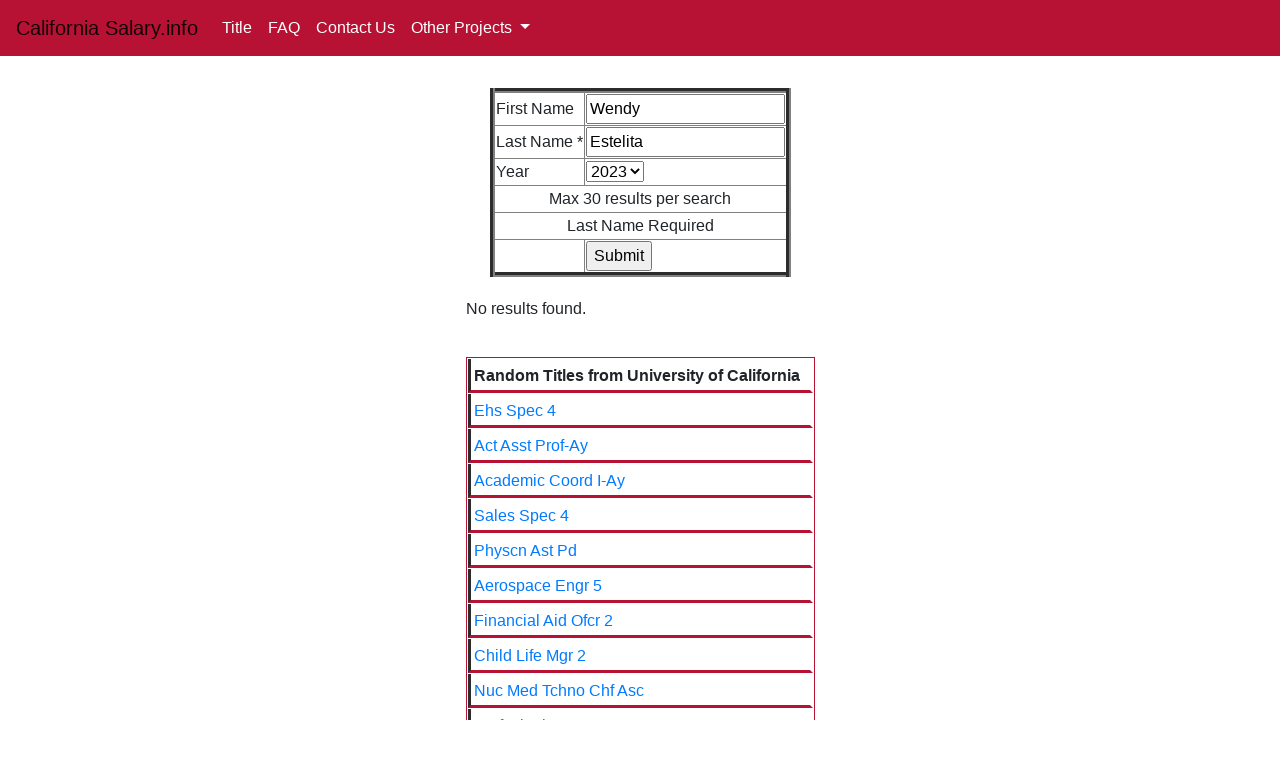

--- FILE ---
content_type: text/html; charset=UTF-8
request_url: https://www.californiasalary.info/index.php?LName=Estelita&FName=Wendy&Year=
body_size: 2421
content:
<!DOCTYPE HTML PUBLIC "-//W3C//DTD HTML 4.01 Transitional//EN" "http://www.w3.org/TR/html4/loose.dtd">
<html lang="en">
  <head>
    <!-- Required meta tags -->
	 <title>California Salary.info - California Salary Information</title>
    <meta charset="utf-8">
    <meta name="viewport" content="width=device-width, initial-scale=1, shrink-to-fit=no">

    <!-- Bootstrap CSS -->
    <link rel="stylesheet" href="https://maxcdn.bootstrapcdn.com/bootstrap/4.0.0/css/bootstrap.min.css" integrity="sha384-Gn5384xqQ1aoWXA+058RXPxPg6fy4IWvTNh0E263XmFcJlSAwiGgFAW/dAiS6JXm" crossorigin="anonymous">
	<link rel="stylesheet" href="style.css">
	<link rel="shortcut icon" href="./favicon.ico" >
	<link rel="icon" href="./favicon.ico" >
	<link rel="sitemap" type="application/xml" title="Sitemap" href="sitemap.xml" />
	<link rel="sitemap" type="application/xml" title="Sitemap" href="sitemap2020-1-13.xml" />
	<meta name="description" content="Search for salaries at for California "> 
	<meta name="keywords" content="salary, search, California State University, Jobs">					
	<meta name="Robots" content="INDEX,FOLLOW" >
	<meta name="msvalidate.01" content="2F97820C9164AEC3D5F16699C5A5EA77" />
	<meta name="yandex-verification" content="4aa2e3972c1dc4a6" />	


<!-- Global site tag (gtag.js) - Google Analytics -->
<!-- Google tag (gtag.js) -->
<script async src="https://www.googletagmanager.com/gtag/js?id=G-1CYCRQJEKS"></script>
<script>
  window.dataLayer = window.dataLayer || [];
  function gtag(){dataLayer.push(arguments);}
  gtag('js', new Date());

  gtag('config', 'G-1CYCRQJEKS');
</script>

<script data-ad-client="ca-pub-1413020312572192" async src="https://pagead2.googlesyndication.com/pagead/js/adsbygoogle.js"></script>
  </head><body><nav class="navbar navbar-expand-lg navbar-light bg-light">
  <a class="navbar-brand" href="index.php">California Salary.info</a>
  <button class="navbar-toggler" type="button" data-toggle="collapse" data-target="#navbarSupportedContent" aria-controls="navbarSupportedContent" aria-expanded="false" aria-label="Toggle navigation">
    <span class="navbar-toggler-icon"></span>
  </button>

  <div class="collapse navbar-collapse" id="navbarSupportedContent">
    <ul class="navbar-nav mr-auto">
      <li class="nav-item active">
        <a class="nav-link" href="https://www.californiasalary.info/titlesearch.php">Title</a>
      </li>
      
	  <li class="nav-item">
        <a class="nav-link" href="https://www.californiasalary.info/faq.php">FAQ</a>
      </li>
	  <li class="nav-item">
        <a class="nav-link" href="https://www.californiasalary.info/contactus.php">Contact Us</a>
      </li>
      <li class="nav-item dropdown">
        <a class="nav-link dropdown-toggle" href="" id="navbarDropdown" role="button" data-toggle="dropdown" aria-haspopup="true" aria-expanded="false">
          Other Projects
        </a>
        <div class="dropdown-menu" aria-labelledby="navbarDropdown">
          <a class="dropdown-item" href="https://www.californiasalary.info/State-of-California/index.php">State of California</a>
          <a class="dropdown-item" href="#">######</a>
          <a class="dropdown-item" href="https://www.umsalary.info">University of Michigan Salary</a>
          <a class="dropdown-item" href="https://www.ohiosalary.info">Ohio State Salary</a>
          <a class="dropdown-item" href="https://www.indianasalary.info">Indiana Salary</a>
          <a class="dropdown-item" href="https://www.iowasalary.info">Iowa Salary</a>
          <a class="dropdown-item" href="https://www.minnesotasalary.info">Minnesota Salary</a>
          <div class="dropdown-divider"></div>

</ul> 
   <!-- <form class="form-inline my-2 my-lg-0">
      <input class="form-control mr-sm-2" type="search" placeholder="Search" aria-label="Search">
      <button class="btn btn-outline-success my-2 my-sm-0" type="submit">Search</button>
    </form> -->
  </div>
</nav>	<br />
<div class="container-fluid">
	<div class="row">
		<div class="span6" style="float: none; margin: 0 auto;">

<h1></h1>
<table border ="5" align = "center">
<form action="/index.php" method="GET" >
<tr><td>First Name </td><td><input name ="FName" type="text" value ="Wendy"/></td></tr>
<tr><td>Last Name * </td><td><input name ="LName" type="text" value ="Estelita"/></td></tr>
<!--Year-->
<tr><td>Year </td><td><select name="Year">
		<option value="2023">2023</option>
		<option value="2022">2022</option>
		<option value="2021">2021</option>
		<option value="2020">2020</option>
		<option value="2019">2019</option>
		<option value="2018">2018</option>
		<option value="2017">2017</option>
		<option value="2016">2016</option>
		<option value="2015">2015</option>
		<option value="2014">2014</option>
		<option value="2013">2013</option>
		<option value="2012">2012</option>
	 
	</select></td></tr>
<tr><td colspan ="2" align = "center"> Max 30 results per search</td></tr>
<tr><td colspan ="2" align = "center"> Last Name Required</td></tr>
<tr><td></td><td><input type="submit" value="Submit">

</table>
<br />
<p>No results found.</p><br /><table class= 'index' align='center'><tr><th>Random Titles from University of California</th></tr><tr><td><a href="https://www.californiasalary.info/titlesearch.php?Title=Ehs+Spec+4&Year=2023">Ehs Spec 4</a></td></tr><tr><td><a href="https://www.californiasalary.info/titlesearch.php?Title=Act+Asst+Prof-Ay&Year=2023">Act Asst Prof-Ay</a></td></tr><tr><td><a href="https://www.californiasalary.info/titlesearch.php?Title=Academic+Coord+I-Ay&Year=2023">Academic Coord I-Ay</a></td></tr><tr><td><a href="https://www.californiasalary.info/titlesearch.php?Title=Sales+Spec+4&Year=2023">Sales Spec 4</a></td></tr><tr><td><a href="https://www.californiasalary.info/titlesearch.php?Title=Physcn+Ast+Pd&Year=2023">Physcn Ast Pd</a></td></tr><tr><td><a href="https://www.californiasalary.info/titlesearch.php?Title=Aerospace+Engr+5&Year=2023">Aerospace Engr 5</a></td></tr><tr><td><a href="https://www.californiasalary.info/titlesearch.php?Title=Financial+Aid+Ofcr+2&Year=2023">Financial Aid Ofcr 2</a></td></tr><tr><td><a href="https://www.californiasalary.info/titlesearch.php?Title=Child+Life+Mgr+2&Year=2023">Child Life Mgr 2</a></td></tr><tr><td><a href="https://www.californiasalary.info/titlesearch.php?Title=Nuc+Med+Tchno+Chf+Asc&Year=2023">Nuc Med Tchno Chf Asc</a></td></tr><tr><td><a href="https://www.californiasalary.info/titlesearch.php?Title=Perfusionist+Nex&Year=2023">Perfusionist Nex</a></td></tr></table><br /><br />
	</div>
   </div>
  </div>
    <!-- Optional JavaScript -->
    <!-- jQuery first, then Popper.js, then Bootstrap JS -->
    <script src="https://code.jquery.com/jquery-3.2.1.slim.min.js" integrity="sha384-KJ3o2DKtIkvYIK3UENzmM7KCkRr/rE9/Qpg6aAZGJwFDMVNA/GpGFF93hXpG5KkN" crossorigin="anonymous"></script>
    <script src="https://cdnjs.cloudflare.com/ajax/libs/popper.js/1.12.9/umd/popper.min.js" integrity="sha384-ApNbgh9B+Y1QKtv3Rn7W3mgPxhU9K/ScQsAP7hUibX39j7fakFPskvXusvfa0b4Q" crossorigin="anonymous"></script>
    <script src="https://maxcdn.bootstrapcdn.com/bootstrap/4.0.0/js/bootstrap.min.js" integrity="sha384-JZR6Spejh4U02d8jOt6vLEHfe/JQGiRRSQQxSfFWpi1MquVdAyjUar5+76PVCmYl" crossorigin="anonymous"></script>
  </body>
</html>

--- FILE ---
content_type: text/html; charset=utf-8
request_url: https://www.google.com/recaptcha/api2/aframe
body_size: 263
content:
<!DOCTYPE HTML><html><head><meta http-equiv="content-type" content="text/html; charset=UTF-8"></head><body><script nonce="h91H5eAw9paOtSz8I9d1AA">/** Anti-fraud and anti-abuse applications only. See google.com/recaptcha */ try{var clients={'sodar':'https://pagead2.googlesyndication.com/pagead/sodar?'};window.addEventListener("message",function(a){try{if(a.source===window.parent){var b=JSON.parse(a.data);var c=clients[b['id']];if(c){var d=document.createElement('img');d.src=c+b['params']+'&rc='+(localStorage.getItem("rc::a")?sessionStorage.getItem("rc::b"):"");window.document.body.appendChild(d);sessionStorage.setItem("rc::e",parseInt(sessionStorage.getItem("rc::e")||0)+1);localStorage.setItem("rc::h",'1768768156512');}}}catch(b){}});window.parent.postMessage("_grecaptcha_ready", "*");}catch(b){}</script></body></html>